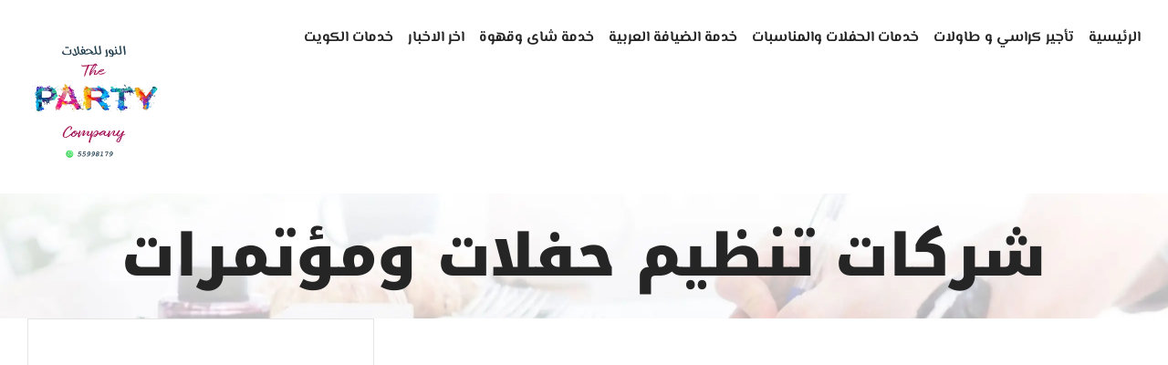

--- FILE ---
content_type: text/html; charset=utf-8
request_url: https://powering-e-commerce.com/tag/%D8%B4%D8%B1%D9%83%D8%A7%D8%AA-%D8%AA%D9%86%D8%B8%D9%8A%D9%85-%D8%AD%D9%81%D9%84%D8%A7%D8%AA-%D9%88%D9%85%D8%A4%D8%AA%D9%85%D8%B1%D8%A7%D8%AA/
body_size: 16121
content:
<!DOCTYPE html><html class="avada-html-layout-wide avada-html-header-position-top avada-html-is-archive" dir="rtl" lang="ar" prefix="og: http://ogp.me/ns# fb: http://ogp.me/ns/fb#"><head><script data-no-optimize="1">var litespeed_docref=sessionStorage.getItem("litespeed_docref");litespeed_docref&&(Object.defineProperty(document,"referrer",{get:function(){return litespeed_docref}}),sessionStorage.removeItem("litespeed_docref"));</script> <meta http-equiv="X-UA-Compatible" content="IE=edge"/><meta http-equiv="Content-Type" content="text/html; charset=utf-8"/><meta name="viewport" content="width=device-width, initial-scale=1"/><meta name='robots' content='index, follow, max-image-preview:large, max-snippet:-1, max-video-preview:-1'/><title>شركات تنظيم حفلات ومؤتمرات الأرشيف - النور للحفلات|55998179</title><link rel="canonical" href="https://powering-e-commerce.com/tag/شركات-تنظيم-حفلات-ومؤتمرات/"/><meta property="og:locale" content="ar_AR"/><meta property="og:type" content="article"/><meta property="og:title" content="شركات تنظيم حفلات ومؤتمرات الأرشيف"/><meta property="og:url" content="https://powering-e-commerce.com/tag/شركات-تنظيم-حفلات-ومؤتمرات/"/><meta property="og:site_name" content="النور للحفلات|55998179"/><meta name="twitter:card" content="summary_large_image"/> <script type="application/ld+json" class="yoast-schema-graph">{"@context":"https://schema.org","@graph":[{"@type":"CollectionPage","@id":"https://powering-e-commerce.com/tag/%d8%b4%d8%b1%d9%83%d8%a7%d8%aa-%d8%aa%d9%86%d8%b8%d9%8a%d9%85-%d8%ad%d9%81%d9%84%d8%a7%d8%aa-%d9%88%d9%85%d8%a4%d8%aa%d9%85%d8%b1%d8%a7%d8%aa/","url":"https://powering-e-commerce.com/tag/%d8%b4%d8%b1%d9%83%d8%a7%d8%aa-%d8%aa%d9%86%d8%b8%d9%8a%d9%85-%d8%ad%d9%81%d9%84%d8%a7%d8%aa-%d9%88%d9%85%d8%a4%d8%aa%d9%85%d8%b1%d8%a7%d8%aa/","name":"شركات تنظيم حفلات ومؤتمرات الأرشيف - النور للحفلات|55998179","isPartOf":{"@id":"https://powering-e-commerce.com/#website"},"primaryImageOfPage":{"@id":"https://powering-e-commerce.com/tag/%d8%b4%d8%b1%d9%83%d8%a7%d8%aa-%d8%aa%d9%86%d8%b8%d9%8a%d9%85-%d8%ad%d9%81%d9%84%d8%a7%d8%aa-%d9%88%d9%85%d8%a4%d8%aa%d9%85%d8%b1%d8%a7%d8%aa/#primaryimage"},"image":{"@id":"https://powering-e-commerce.com/tag/%d8%b4%d8%b1%d9%83%d8%a7%d8%aa-%d8%aa%d9%86%d8%b8%d9%8a%d9%85-%d8%ad%d9%81%d9%84%d8%a7%d8%aa-%d9%88%d9%85%d8%a4%d8%aa%d9%85%d8%b1%d8%a7%d8%aa/#primaryimage"},"thumbnailUrl":"https://powering-e-commerce.com/wp-content/uploads/2024/12/شركات-تنظيم-حفلات-في-الكويت.jpg","breadcrumb":{"@id":"https://powering-e-commerce.com/tag/%d8%b4%d8%b1%d9%83%d8%a7%d8%aa-%d8%aa%d9%86%d8%b8%d9%8a%d9%85-%d8%ad%d9%81%d9%84%d8%a7%d8%aa-%d9%88%d9%85%d8%a4%d8%aa%d9%85%d8%b1%d8%a7%d8%aa/#breadcrumb"},"inLanguage":"ar"},{"@type":"ImageObject","inLanguage":"ar","@id":"https://powering-e-commerce.com/tag/%d8%b4%d8%b1%d9%83%d8%a7%d8%aa-%d8%aa%d9%86%d8%b8%d9%8a%d9%85-%d8%ad%d9%81%d9%84%d8%a7%d8%aa-%d9%88%d9%85%d8%a4%d8%aa%d9%85%d8%b1%d8%a7%d8%aa/#primaryimage","url":"https://powering-e-commerce.com/wp-content/uploads/2024/12/شركات-تنظيم-حفلات-في-الكويت.jpg","contentUrl":"https://powering-e-commerce.com/wp-content/uploads/2024/12/شركات-تنظيم-حفلات-في-الكويت.jpg","width":1280,"height":1600,"caption":"شركات تنظيم حفلات في الكويت"},{"@type":"BreadcrumbList","@id":"https://powering-e-commerce.com/tag/%d8%b4%d8%b1%d9%83%d8%a7%d8%aa-%d8%aa%d9%86%d8%b8%d9%8a%d9%85-%d8%ad%d9%81%d9%84%d8%a7%d8%aa-%d9%88%d9%85%d8%a4%d8%aa%d9%85%d8%b1%d8%a7%d8%aa/#breadcrumb","itemListElement":[{"@type":"ListItem","position":1,"name":"الرئيسية","item":"https://powering-e-commerce.com/"},{"@type":"ListItem","position":2,"name":"شركات تنظيم حفلات ومؤتمرات"}]},{"@type":"WebSite","@id":"https://powering-e-commerce.com/#website","url":"https://powering-e-commerce.com/","name":"النور للحفلات|55998179","description":"ايجار كراسي وطاولات الكويت| تاجير كراسي افراح | كراسي عزاء | خدمة ايقاف السيارات | خدمة ضيافة عربية | خدمة شاي وقهوة | ايجار كراسي وطاولات","potentialAction":[{"@type":"SearchAction","target":{"@type":"EntryPoint","urlTemplate":"https://powering-e-commerce.com/?s={search_term_string}"},"query-input":{"@type":"PropertyValueSpecification","valueRequired":true,"valueName":"search_term_string"}}],"inLanguage":"ar"}]}</script> <link rel="alternate" type="application/rss+xml" title="النور للحفلات|55998179 &laquo; الخلاصة" href="https://powering-e-commerce.com/feed/"/><link rel="alternate" type="application/rss+xml" title="النور للحفلات|55998179 &laquo; خلاصة التعليقات" href="https://powering-e-commerce.com/comments/feed/"/><link rel="shortcut icon" href="https://powering-e-commerce.com/wp-content/uploads/2023/07/300.png" type="image/x-icon"/><link rel="apple-touch-icon" sizes="180x180" href="https://powering-e-commerce.com/wp-content/uploads/2023/07/300.png"><link rel="icon" sizes="192x192" href="https://powering-e-commerce.com/wp-content/uploads/2023/07/300.png"><meta name="msapplication-TileImage" content="https://powering-e-commerce.com/wp-content/uploads/2023/07/300.png"><link rel="alternate" type="application/rss+xml" title="النور للحفلات|55998179 &laquo; شركات تنظيم حفلات ومؤتمرات خلاصة الوسوم" href="https://powering-e-commerce.com/tag/%d8%b4%d8%b1%d9%83%d8%a7%d8%aa-%d8%aa%d9%86%d8%b8%d9%8a%d9%85-%d8%ad%d9%81%d9%84%d8%a7%d8%aa-%d9%88%d9%85%d8%a4%d8%aa%d9%85%d8%b1%d8%a7%d8%aa/feed/"/><meta property="og:locale" content="ar_AR"/><meta property="og:type" content="article"/><meta property="og:site_name" content="النور للحفلات|55998179"/><meta property="og:title" content="شركات تنظيم حفلات ومؤتمرات الأرشيف - النور للحفلات|55998179"/><meta property="og:url" content="https://powering-e-commerce.com/%d8%b4%d8%b1%d9%83%d8%a7%d8%aa-%d8%aa%d9%86%d8%b8%d9%8a%d9%85-%d8%ad%d9%81%d9%84%d8%a7%d8%aa-%d8%a7%d9%84%d9%83%d9%88%d9%8a%d8%aa/"/><meta property="og:image" content="https://powering-e-commerce.com/wp-content/uploads/2024/12/شركات-تنظيم-حفلات-في-الكويت.jpg"/><meta property="og:image:width" content="1280"/><meta property="og:image:height" content="1600"/><meta property="og:image:type" content="image/jpeg"/><style id='wp-img-auto-sizes-contain-inline-css' type='text/css'>img:is([sizes=auto i],[sizes^="auto," i]){contain-intrinsic-size:3000px 1500px}</style><link data-optimized="2" rel="stylesheet" href="https://powering-e-commerce.com/wp-content/litespeed/css/0e3a0bbd2dfa8f0200c5b0137f67f9c4.css?ver=5f6bf"/> <script type="litespeed/javascript" data-src="https://powering-e-commerce.com/wp-includes/js/jquery/jquery.min.js" id="jquery-core-js"></script> <link rel="https://api.w.org/" href="https://powering-e-commerce.com/wp-json/"/><link rel="alternate" title="JSON" type="application/json" href="https://powering-e-commerce.com/wp-json/wp/v2/tags/693"/><link rel="EditURI" type="application/rsd+xml" title="RSD" href="https://powering-e-commerce.com/xmlrpc.php?rsd"/><meta name="generator" content="WordPress 6.9"/> <script type="litespeed/javascript">var taqyeem={"ajaxurl":"https://powering-e-commerce.com/wp-admin/admin-ajax.php","your_rating":"تقييمك:"}</script> <style type="text/css" media="screen"></style> <script type="litespeed/javascript">document.createElement("picture");if(!window.HTMLPictureElement&&document.addEventListener){window.addEventListener("DOMContentLiteSpeedLoaded",function(){var s=document.createElement("script");s.src="https://powering-e-commerce.com/wp-content/plugins/webp-express/js/picturefill.min.js";document.body.appendChild(s)})}</script><style type="text/css" id="css-fb-visibility">@media screen and (max-width: 640px){.fusion-no-small-visibility{display:none !important;}body .sm-text-align-center{text-align:center !important;}body .sm-text-align-left{text-align:left !important;}body .sm-text-align-right{text-align:right !important;}body .sm-flex-align-center{justify-content:center !important;}body .sm-flex-align-flex-start{justify-content:flex-start !important;}body .sm-flex-align-flex-end{justify-content:flex-end !important;}body .sm-mx-auto{margin-left:auto !important;margin-right:auto !important;}body .sm-ml-auto{margin-left:auto !important;}body .sm-mr-auto{margin-right:auto !important;}body .fusion-absolute-position-small{position:absolute;top:auto;width:100%;}.awb-sticky.awb-sticky-small{ position: sticky; top: var(--awb-sticky-offset,0); }}@media screen and (min-width: 641px) and (max-width: 1024px){.fusion-no-medium-visibility{display:none !important;}body .md-text-align-center{text-align:center !important;}body .md-text-align-left{text-align:left !important;}body .md-text-align-right{text-align:right !important;}body .md-flex-align-center{justify-content:center !important;}body .md-flex-align-flex-start{justify-content:flex-start !important;}body .md-flex-align-flex-end{justify-content:flex-end !important;}body .md-mx-auto{margin-left:auto !important;margin-right:auto !important;}body .md-ml-auto{margin-left:auto !important;}body .md-mr-auto{margin-right:auto !important;}body .fusion-absolute-position-medium{position:absolute;top:auto;width:100%;}.awb-sticky.awb-sticky-medium{ position: sticky; top: var(--awb-sticky-offset,0); }}@media screen and (min-width: 1025px){.fusion-no-large-visibility{display:none !important;}body .lg-text-align-center{text-align:center !important;}body .lg-text-align-left{text-align:left !important;}body .lg-text-align-right{text-align:right !important;}body .lg-flex-align-center{justify-content:center !important;}body .lg-flex-align-flex-start{justify-content:flex-start !important;}body .lg-flex-align-flex-end{justify-content:flex-end !important;}body .lg-mx-auto{margin-left:auto !important;margin-right:auto !important;}body .lg-ml-auto{margin-left:auto !important;}body .lg-mr-auto{margin-right:auto !important;}body .fusion-absolute-position-large{position:absolute;top:auto;width:100%;}.awb-sticky.awb-sticky-large{ position: sticky; top: var(--awb-sticky-offset,0); }}</style><style type="text/css">.recentcomments a{display:inline !important;padding:0 !important;margin:0 !important;}</style><meta name="generator" content="Powered by Slider Revolution 6.7.20 - responsive, Mobile-Friendly Slider Plugin for WordPress with comfortable drag and drop interface."/> <script type="litespeed/javascript">function setREVStartSize(e){window.RSIW=window.RSIW===undefined?window.innerWidth:window.RSIW;window.RSIH=window.RSIH===undefined?window.innerHeight:window.RSIH;try{var pw=document.getElementById(e.c).parentNode.offsetWidth,newh;pw=pw===0||isNaN(pw)||(e.l=="fullwidth"||e.layout=="fullwidth")?window.RSIW:pw;e.tabw=e.tabw===undefined?0:parseInt(e.tabw);e.thumbw=e.thumbw===undefined?0:parseInt(e.thumbw);e.tabh=e.tabh===undefined?0:parseInt(e.tabh);e.thumbh=e.thumbh===undefined?0:parseInt(e.thumbh);e.tabhide=e.tabhide===undefined?0:parseInt(e.tabhide);e.thumbhide=e.thumbhide===undefined?0:parseInt(e.thumbhide);e.mh=e.mh===undefined||e.mh==""||e.mh==="auto"?0:parseInt(e.mh,0);if(e.layout==="fullscreen"||e.l==="fullscreen")
newh=Math.max(e.mh,window.RSIH);else{e.gw=Array.isArray(e.gw)?e.gw:[e.gw];for(var i in e.rl)if(e.gw[i]===undefined||e.gw[i]===0)e.gw[i]=e.gw[i-1];e.gh=e.el===undefined||e.el===""||(Array.isArray(e.el)&&e.el.length==0)?e.gh:e.el;e.gh=Array.isArray(e.gh)?e.gh:[e.gh];for(var i in e.rl)if(e.gh[i]===undefined||e.gh[i]===0)e.gh[i]=e.gh[i-1];var nl=new Array(e.rl.length),ix=0,sl;e.tabw=e.tabhide>=pw?0:e.tabw;e.thumbw=e.thumbhide>=pw?0:e.thumbw;e.tabh=e.tabhide>=pw?0:e.tabh;e.thumbh=e.thumbhide>=pw?0:e.thumbh;for(var i in e.rl)nl[i]=e.rl[i]<window.RSIW?0:e.rl[i];sl=nl[0];for(var i in nl)if(sl>nl[i]&&nl[i]>0){sl=nl[i];ix=i}
var m=pw>(e.gw[ix]+e.tabw+e.thumbw)?1:(pw-(e.tabw+e.thumbw))/(e.gw[ix]);newh=(e.gh[ix]*m)+(e.tabh+e.thumbh)}
var el=document.getElementById(e.c);if(el!==null&&el)el.style.height=newh+"px";el=document.getElementById(e.c+"_wrapper");if(el!==null&&el){el.style.height=newh+"px";el.style.display="block"}}catch(e){console.log("Failure at Presize of Slider:"+e)}}</script> <link rel="alternate" type="application/rss+xml" title="RSS" href="https://powering-e-commerce.com/rsslatest.xml"/> <script type="litespeed/javascript">var doc=document.documentElement;doc.setAttribute('data-useragent',navigator.userAgent)</script> <style id='global-styles-inline-css' type='text/css'>:root{--wp--preset--aspect-ratio--square: 1;--wp--preset--aspect-ratio--4-3: 4/3;--wp--preset--aspect-ratio--3-4: 3/4;--wp--preset--aspect-ratio--3-2: 3/2;--wp--preset--aspect-ratio--2-3: 2/3;--wp--preset--aspect-ratio--16-9: 16/9;--wp--preset--aspect-ratio--9-16: 9/16;--wp--preset--color--black: #000000;--wp--preset--color--cyan-bluish-gray: #abb8c3;--wp--preset--color--white: #ffffff;--wp--preset--color--pale-pink: #f78da7;--wp--preset--color--vivid-red: #cf2e2e;--wp--preset--color--luminous-vivid-orange: #ff6900;--wp--preset--color--luminous-vivid-amber: #fcb900;--wp--preset--color--light-green-cyan: #7bdcb5;--wp--preset--color--vivid-green-cyan: #00d084;--wp--preset--color--pale-cyan-blue: #8ed1fc;--wp--preset--color--vivid-cyan-blue: #0693e3;--wp--preset--color--vivid-purple: #9b51e0;--wp--preset--color--awb-color-1: rgba(255,255,255,1);--wp--preset--color--awb-color-2: rgba(246,246,246,1);--wp--preset--color--awb-color-3: rgba(229,229,229,1);--wp--preset--color--awb-color-4: rgba(106,191,22,1);--wp--preset--color--awb-color-5: rgba(3,169,244,1);--wp--preset--color--awb-color-6: rgba(88,88,88,1);--wp--preset--color--awb-color-7: rgba(51,51,51,1);--wp--preset--color--awb-color-8: rgba(37,37,37,1);--wp--preset--color--awb-color-custom-10: rgba(22,117,191,1);--wp--preset--color--awb-color-custom-11: rgba(232,232,232,1);--wp--preset--color--awb-color-custom-12: rgba(221,219,219,1);--wp--preset--color--awb-color-custom-13: rgba(116,116,116,1);--wp--preset--color--awb-color-custom-14: rgba(249,249,249,1);--wp--preset--color--awb-color-custom-15: rgba(229,229,229,0.8);--wp--preset--color--awb-color-custom-16: rgba(170,170,170,1);--wp--preset--gradient--vivid-cyan-blue-to-vivid-purple: linear-gradient(135deg,rgb(6,147,227) 0%,rgb(155,81,224) 100%);--wp--preset--gradient--light-green-cyan-to-vivid-green-cyan: linear-gradient(135deg,rgb(122,220,180) 0%,rgb(0,208,130) 100%);--wp--preset--gradient--luminous-vivid-amber-to-luminous-vivid-orange: linear-gradient(135deg,rgb(252,185,0) 0%,rgb(255,105,0) 100%);--wp--preset--gradient--luminous-vivid-orange-to-vivid-red: linear-gradient(135deg,rgb(255,105,0) 0%,rgb(207,46,46) 100%);--wp--preset--gradient--very-light-gray-to-cyan-bluish-gray: linear-gradient(135deg,rgb(238,238,238) 0%,rgb(169,184,195) 100%);--wp--preset--gradient--cool-to-warm-spectrum: linear-gradient(135deg,rgb(74,234,220) 0%,rgb(151,120,209) 20%,rgb(207,42,186) 40%,rgb(238,44,130) 60%,rgb(251,105,98) 80%,rgb(254,248,76) 100%);--wp--preset--gradient--blush-light-purple: linear-gradient(135deg,rgb(255,206,236) 0%,rgb(152,150,240) 100%);--wp--preset--gradient--blush-bordeaux: linear-gradient(135deg,rgb(254,205,165) 0%,rgb(254,45,45) 50%,rgb(107,0,62) 100%);--wp--preset--gradient--luminous-dusk: linear-gradient(135deg,rgb(255,203,112) 0%,rgb(199,81,192) 50%,rgb(65,88,208) 100%);--wp--preset--gradient--pale-ocean: linear-gradient(135deg,rgb(255,245,203) 0%,rgb(182,227,212) 50%,rgb(51,167,181) 100%);--wp--preset--gradient--electric-grass: linear-gradient(135deg,rgb(202,248,128) 0%,rgb(113,206,126) 100%);--wp--preset--gradient--midnight: linear-gradient(135deg,rgb(2,3,129) 0%,rgb(40,116,252) 100%);--wp--preset--font-size--small: 12px;--wp--preset--font-size--medium: 20px;--wp--preset--font-size--large: 24px;--wp--preset--font-size--x-large: 42px;--wp--preset--font-size--normal: 16px;--wp--preset--font-size--xlarge: 32px;--wp--preset--font-size--huge: 48px;--wp--preset--spacing--20: 0.44rem;--wp--preset--spacing--30: 0.67rem;--wp--preset--spacing--40: 1rem;--wp--preset--spacing--50: 1.5rem;--wp--preset--spacing--60: 2.25rem;--wp--preset--spacing--70: 3.38rem;--wp--preset--spacing--80: 5.06rem;--wp--preset--shadow--natural: 6px 6px 9px rgba(0, 0, 0, 0.2);--wp--preset--shadow--deep: 12px 12px 50px rgba(0, 0, 0, 0.4);--wp--preset--shadow--sharp: 6px 6px 0px rgba(0, 0, 0, 0.2);--wp--preset--shadow--outlined: 6px 6px 0px -3px rgb(255, 255, 255), 6px 6px rgb(0, 0, 0);--wp--preset--shadow--crisp: 6px 6px 0px rgb(0, 0, 0);}:where(.is-layout-flex){gap: 0.5em;}:where(.is-layout-grid){gap: 0.5em;}body .is-layout-flex{display: flex;}.is-layout-flex{flex-wrap: wrap;align-items: center;}.is-layout-flex > :is(*, div){margin: 0;}body .is-layout-grid{display: grid;}.is-layout-grid > :is(*, div){margin: 0;}:where(.wp-block-columns.is-layout-flex){gap: 2em;}:where(.wp-block-columns.is-layout-grid){gap: 2em;}:where(.wp-block-post-template.is-layout-flex){gap: 1.25em;}:where(.wp-block-post-template.is-layout-grid){gap: 1.25em;}.has-black-color{color: var(--wp--preset--color--black) !important;}.has-cyan-bluish-gray-color{color: var(--wp--preset--color--cyan-bluish-gray) !important;}.has-white-color{color: var(--wp--preset--color--white) !important;}.has-pale-pink-color{color: var(--wp--preset--color--pale-pink) !important;}.has-vivid-red-color{color: var(--wp--preset--color--vivid-red) !important;}.has-luminous-vivid-orange-color{color: var(--wp--preset--color--luminous-vivid-orange) !important;}.has-luminous-vivid-amber-color{color: var(--wp--preset--color--luminous-vivid-amber) !important;}.has-light-green-cyan-color{color: var(--wp--preset--color--light-green-cyan) !important;}.has-vivid-green-cyan-color{color: var(--wp--preset--color--vivid-green-cyan) !important;}.has-pale-cyan-blue-color{color: var(--wp--preset--color--pale-cyan-blue) !important;}.has-vivid-cyan-blue-color{color: var(--wp--preset--color--vivid-cyan-blue) !important;}.has-vivid-purple-color{color: var(--wp--preset--color--vivid-purple) !important;}.has-black-background-color{background-color: var(--wp--preset--color--black) !important;}.has-cyan-bluish-gray-background-color{background-color: var(--wp--preset--color--cyan-bluish-gray) !important;}.has-white-background-color{background-color: var(--wp--preset--color--white) !important;}.has-pale-pink-background-color{background-color: var(--wp--preset--color--pale-pink) !important;}.has-vivid-red-background-color{background-color: var(--wp--preset--color--vivid-red) !important;}.has-luminous-vivid-orange-background-color{background-color: var(--wp--preset--color--luminous-vivid-orange) !important;}.has-luminous-vivid-amber-background-color{background-color: var(--wp--preset--color--luminous-vivid-amber) !important;}.has-light-green-cyan-background-color{background-color: var(--wp--preset--color--light-green-cyan) !important;}.has-vivid-green-cyan-background-color{background-color: var(--wp--preset--color--vivid-green-cyan) !important;}.has-pale-cyan-blue-background-color{background-color: var(--wp--preset--color--pale-cyan-blue) !important;}.has-vivid-cyan-blue-background-color{background-color: var(--wp--preset--color--vivid-cyan-blue) !important;}.has-vivid-purple-background-color{background-color: var(--wp--preset--color--vivid-purple) !important;}.has-black-border-color{border-color: var(--wp--preset--color--black) !important;}.has-cyan-bluish-gray-border-color{border-color: var(--wp--preset--color--cyan-bluish-gray) !important;}.has-white-border-color{border-color: var(--wp--preset--color--white) !important;}.has-pale-pink-border-color{border-color: var(--wp--preset--color--pale-pink) !important;}.has-vivid-red-border-color{border-color: var(--wp--preset--color--vivid-red) !important;}.has-luminous-vivid-orange-border-color{border-color: var(--wp--preset--color--luminous-vivid-orange) !important;}.has-luminous-vivid-amber-border-color{border-color: var(--wp--preset--color--luminous-vivid-amber) !important;}.has-light-green-cyan-border-color{border-color: var(--wp--preset--color--light-green-cyan) !important;}.has-vivid-green-cyan-border-color{border-color: var(--wp--preset--color--vivid-green-cyan) !important;}.has-pale-cyan-blue-border-color{border-color: var(--wp--preset--color--pale-cyan-blue) !important;}.has-vivid-cyan-blue-border-color{border-color: var(--wp--preset--color--vivid-cyan-blue) !important;}.has-vivid-purple-border-color{border-color: var(--wp--preset--color--vivid-purple) !important;}.has-vivid-cyan-blue-to-vivid-purple-gradient-background{background: var(--wp--preset--gradient--vivid-cyan-blue-to-vivid-purple) !important;}.has-light-green-cyan-to-vivid-green-cyan-gradient-background{background: var(--wp--preset--gradient--light-green-cyan-to-vivid-green-cyan) !important;}.has-luminous-vivid-amber-to-luminous-vivid-orange-gradient-background{background: var(--wp--preset--gradient--luminous-vivid-amber-to-luminous-vivid-orange) !important;}.has-luminous-vivid-orange-to-vivid-red-gradient-background{background: var(--wp--preset--gradient--luminous-vivid-orange-to-vivid-red) !important;}.has-very-light-gray-to-cyan-bluish-gray-gradient-background{background: var(--wp--preset--gradient--very-light-gray-to-cyan-bluish-gray) !important;}.has-cool-to-warm-spectrum-gradient-background{background: var(--wp--preset--gradient--cool-to-warm-spectrum) !important;}.has-blush-light-purple-gradient-background{background: var(--wp--preset--gradient--blush-light-purple) !important;}.has-blush-bordeaux-gradient-background{background: var(--wp--preset--gradient--blush-bordeaux) !important;}.has-luminous-dusk-gradient-background{background: var(--wp--preset--gradient--luminous-dusk) !important;}.has-pale-ocean-gradient-background{background: var(--wp--preset--gradient--pale-ocean) !important;}.has-electric-grass-gradient-background{background: var(--wp--preset--gradient--electric-grass) !important;}.has-midnight-gradient-background{background: var(--wp--preset--gradient--midnight) !important;}.has-small-font-size{font-size: var(--wp--preset--font-size--small) !important;}.has-medium-font-size{font-size: var(--wp--preset--font-size--medium) !important;}.has-large-font-size{font-size: var(--wp--preset--font-size--large) !important;}.has-x-large-font-size{font-size: var(--wp--preset--font-size--x-large) !important;}
/*# sourceURL=global-styles-inline-css */</style><style id='rs-plugin-settings-inline-css' type='text/css'>#rs-demo-id {}
/*# sourceURL=rs-plugin-settings-inline-css */</style></head><body class="rtl archive tag tag-693 wp-theme-Avada fusion-image-hovers fusion-pagination-sizing fusion-button_type-flat fusion-button_span-no fusion-button_gradient-linear avada-image-rollover-circle-no avada-image-rollover-yes avada-image-rollover-direction-fade fusion-body fusion-sticky-header no-mobile-sticky-header no-mobile-slidingbar no-mobile-totop avada-has-rev-slider-styles fusion-disable-outline fusion-sub-menu-fade mobile-logo-pos-left layout-wide-mode avada-has-boxed-modal-shadow-none layout-scroll-offset-full avada-has-zero-margin-offset-top fusion-top-header menu-text-align-center mobile-menu-design-modern fusion-show-pagination-text fusion-header-layout-v1 avada-responsive avada-footer-fx-none avada-menu-highlight-style-arrow fusion-search-form-classic fusion-main-menu-search-overlay fusion-avatar-circle avada-dropdown-styles avada-blog-layout-grid avada-blog-archive-layout-grid avada-header-shadow-no avada-menu-icon-position-left avada-has-megamenu-shadow avada-has-mainmenu-dropdown-divider avada-has-pagetitle-bg-full avada-has-breadcrumb-mobile-hidden avada-has-titlebar-bar_and_content avada-header-border-color-full-transparent avada-has-pagination-padding avada-flyout-menu-direction-fade avada-ec-views-v1" data-awb-post-id="22941">
<a class="skip-link screen-reader-text" href="#content">Skip to content</a><div id="boxed-wrapper"><div id="wrapper" class="fusion-wrapper"><div id="home" style="position:relative;top:-1px;"></div><header class="fusion-header-wrapper"><div class="fusion-header-v1 fusion-logo-alignment fusion-logo-left fusion-sticky-menu- fusion-sticky-logo-1 fusion-mobile-logo-1  fusion-mobile-menu-design-modern"><div class="fusion-header-sticky-height"></div><div class="fusion-header"><div class="fusion-row"><div class="fusion-logo" data-margin-top="31px" data-margin-bottom="31px" data-margin-left="0px" data-margin-right="0px">
<a class="fusion-logo-link" href="https://powering-e-commerce.com/">
<picture><source srcset="https://powering-e-commerce.com/wp-content/webp-express/webp-images/uploads/2023/07/300.png.webp 1x, https://powering-e-commerce.com/wp-content/webp-express/webp-images/uploads/2023/07/300.png.webp 2x" type="image/webp"><img data-lazyloaded="1" src="[data-uri]" data-src="https://powering-e-commerce.com/wp-content/uploads/2023/07/300.png" data-srcset="https://powering-e-commerce.com/wp-content/uploads/2023/07/300.png 1x, https://powering-e-commerce.com/wp-content/uploads/2023/07/300.png 2x" width="300" height="300" style="max-height:300px;height:auto;" alt="النور للحفلات|55998179 Logo" data-retina_logo_url="https://powering-e-commerce.com/wp-content/uploads/2023/07/300.png" class="fusion-standard-logo webpexpress-processed"></picture>
<picture><source srcset="https://powering-e-commerce.com/wp-content/webp-express/webp-images/uploads/2023/07/300.png.webp 1x, https://powering-e-commerce.com/wp-content/webp-express/webp-images/uploads/2023/07/300.png.webp 2x" type="image/webp"><img data-lazyloaded="1" src="[data-uri]" data-src="https://powering-e-commerce.com/wp-content/uploads/2023/07/300.png" data-srcset="https://powering-e-commerce.com/wp-content/uploads/2023/07/300.png 1x, https://powering-e-commerce.com/wp-content/uploads/2023/07/300.png 2x" width="300" height="300" style="max-height:300px;height:auto;" alt="النور للحفلات|55998179 Logo" data-retina_logo_url="https://powering-e-commerce.com/wp-content/uploads/2023/07/300.png" class="fusion-mobile-logo webpexpress-processed"></picture>
<picture><source srcset="https://powering-e-commerce.com/wp-content/webp-express/webp-images/uploads/2023/07/300.png.webp 1x, https://powering-e-commerce.com/wp-content/webp-express/webp-images/uploads/2023/07/300.png.webp 2x" type="image/webp"><img data-lazyloaded="1" src="[data-uri]" data-src="https://powering-e-commerce.com/wp-content/uploads/2023/07/300.png" data-srcset="https://powering-e-commerce.com/wp-content/uploads/2023/07/300.png 1x, https://powering-e-commerce.com/wp-content/uploads/2023/07/300.png 2x" width="300" height="300" style="max-height:300px;height:auto;" alt="النور للحفلات|55998179 Logo" data-retina_logo_url="https://powering-e-commerce.com/wp-content/uploads/2023/07/300.png" class="fusion-sticky-logo webpexpress-processed"></picture>
</a></div><nav class="fusion-main-menu" aria-label="Main Menu"><div class="fusion-overlay-search"><form role="search" class="searchform fusion-search-form  fusion-search-form-classic" method="get" action="https://powering-e-commerce.com/"><div class="fusion-search-form-content"><div class="fusion-search-field search-field">
<label><span class="screen-reader-text">Search for:</span>
<input type="search" value="" name="s" class="s" placeholder="Search..." required aria-required="true" aria-label="Search..."/>
</label></div><div class="fusion-search-button search-button">
<input type="submit" class="fusion-search-submit searchsubmit" aria-label="Search" value="&#xf002;"/></div></div></form><div class="fusion-search-spacer"></div><a href="#" role="button" aria-label="Close Search" class="fusion-close-search"></a></div><ul id="menu-seo-main-menu" class="fusion-menu"><li id="menu-item-75" class="menu-item menu-item-type-post_type menu-item-object-page menu-item-home menu-item-75" data-item-id="75"><a href="https://powering-e-commerce.com/" class="fusion-arrow-highlight"><span class="menu-text">الرئيسية<span class="fusion-arrow-svg"><svg height="12px" width="23px">
<path d="M0 0 L11.5 12 L23 0 Z" fill="#ffffff"/>
</svg></span></span></a></li><li id="menu-item-25499" class="menu-item menu-item-type-taxonomy menu-item-object-category menu-item-25499" data-item-id="25499"><a href="https://powering-e-commerce.com/category/%d8%ae%d8%af%d9%85%d8%a9-%d8%aa%d8%a3%d8%ac%d9%8a%d8%b1-%d9%83%d8%b1%d8%a7%d8%b3%d9%8a-%d9%88-%d8%b7%d8%a7%d9%88%d9%84%d8%a7%d8%aa-%d8%a7%d9%84%d9%83%d9%88%d9%8a%d8%aa/" class="fusion-arrow-highlight"><span class="menu-text">تأجير كراسي و طاولات<span class="fusion-arrow-svg"><svg height="12px" width="23px">
<path d="M0 0 L11.5 12 L23 0 Z" fill="#ffffff"/>
</svg></span></span></a></li><li id="menu-item-25498" class="menu-item menu-item-type-taxonomy menu-item-object-category menu-item-has-children menu-item-25498 fusion-dropdown-menu" data-item-id="25498"><a href="https://powering-e-commerce.com/category/%d8%ae%d8%af%d9%85%d8%a7%d8%aa-%d8%a7%d9%84%d8%ad%d9%81%d9%84%d8%a7%d8%aa-%d9%88%d8%a7%d9%84%d9%85%d9%86%d8%a7%d8%b3%d8%a8%d8%a7%d8%aa-%d8%a7%d9%84%d9%83%d9%88%d9%8a%d8%aa/" class="fusion-arrow-highlight"><span class="menu-text">خدمات الحفلات والمناسبات<span class="fusion-arrow-svg"><svg height="12px" width="23px">
<path d="M0 0 L11.5 12 L23 0 Z" fill="#ffffff"/>
</svg></span><span class="fusion-dropdown-svg"><svg height="12px" width="23px">
<path d="M0 12 L11.5 0 L23 12 Z" fill="#f9f9f9"/>
</svg></span></span></a><ul class="sub-menu"><li id="menu-item-25503" class="menu-item menu-item-type-taxonomy menu-item-object-category menu-item-25503 fusion-dropdown-submenu"><a href="https://powering-e-commerce.com/category/%d8%ae%d8%af%d9%85%d8%a9-%d8%a7%d9%8a%d9%82%d8%a7%d9%81-%d8%b3%d9%8a%d8%a7%d8%b1%d8%a7%d8%aa-%d8%a7%d9%84%d9%83%d9%88%d9%8a%d8%aa/" class="fusion-arrow-highlight"><span>خدمة ايقاف سيارات</span></a></li></ul></li><li id="menu-item-25501" class="menu-item menu-item-type-taxonomy menu-item-object-category menu-item-has-children menu-item-25501 fusion-dropdown-menu" data-item-id="25501"><a href="https://powering-e-commerce.com/category/%d8%ae%d8%af%d9%85%d8%a9-%d8%a7%d9%84%d8%b6%d9%8a%d8%a7%d9%81%d8%a9-%d8%a7%d9%84%d8%b9%d8%b1%d8%a8%d9%8a%d8%a9-%d8%a7%d9%84%d9%83%d9%88%d9%8a%d8%aa/" class="fusion-arrow-highlight"><span class="menu-text">خدمة الضيافة العربية<span class="fusion-arrow-svg"><svg height="12px" width="23px">
<path d="M0 0 L11.5 12 L23 0 Z" fill="#ffffff"/>
</svg></span><span class="fusion-dropdown-svg"><svg height="12px" width="23px">
<path d="M0 12 L11.5 0 L23 12 Z" fill="#f9f9f9"/>
</svg></span></span></a><ul class="sub-menu"><li id="menu-item-25500" class="menu-item menu-item-type-taxonomy menu-item-object-category menu-item-25500 fusion-dropdown-submenu"><a href="https://powering-e-commerce.com/category/%d8%ae%d8%af%d9%85%d8%a9-%d8%b6%d9%8a%d8%a7%d9%81%d8%a9-%d8%b1%d8%ac%d8%a7%d9%84%d9%8a-%d9%88%d9%86%d8%b3%d8%a7%d8%a6%d9%8a-%d8%a7%d9%84%d9%83%d9%88%d9%8a%d8%aa/" class="fusion-arrow-highlight"><span>خدمة ضيافة رجالي ونسائي</span></a></li><li id="menu-item-25504" class="menu-item menu-item-type-taxonomy menu-item-object-category menu-item-25504 fusion-dropdown-submenu"><a href="https://powering-e-commerce.com/category/%d8%ae%d8%af%d9%85%d8%a7%d8%aa-%d8%b6%d9%8a%d8%a7%d9%81%d8%a9-%d8%b1%d8%ac%d8%a7%d9%84%d9%8a-%d9%84%d9%84%d8%a7%d8%b3%d8%aa%d9%82%d8%a8%d8%a7%d9%84/" class="fusion-arrow-highlight"><span>خدمات ضيافة للاستقبال</span></a></li></ul></li><li id="menu-item-25502" class="menu-item menu-item-type-taxonomy menu-item-object-category menu-item-25502" data-item-id="25502"><a href="https://powering-e-commerce.com/category/%d8%ae%d8%af%d9%85%d8%a9-%d8%b4%d8%a7%d9%89-%d9%88%d9%82%d9%87%d9%88%d8%a9-%d8%a7%d9%84%d9%83%d9%88%d9%8a%d8%aa/" class="fusion-arrow-highlight"><span class="menu-text">خدمة شاى وقهوة<span class="fusion-arrow-svg"><svg height="12px" width="23px">
<path d="M0 0 L11.5 12 L23 0 Z" fill="#ffffff"/>
</svg></span></span></a></li><li id="menu-item-77" class="menu-item menu-item-type-post_type menu-item-object-page menu-item-77" data-item-id="77"><a href="https://powering-e-commerce.com/%d8%a7%d8%ae%d8%b1-%d8%a7%d9%84%d8%a7%d8%ae%d8%a8%d8%a7%d8%b1/" class="fusion-arrow-highlight"><span class="menu-text">اخر الاخبار<span class="fusion-arrow-svg"><svg height="12px" width="23px">
<path d="M0 0 L11.5 12 L23 0 Z" fill="#ffffff"/>
</svg></span></span></a></li><li id="menu-item-28013" class="menu-item menu-item-type-taxonomy menu-item-object-category menu-item-28013" data-item-id="28013"><a href="https://powering-e-commerce.com/category/%d8%ae%d8%af%d9%85%d8%a7%d8%aa-%d8%a7%d9%84%d9%83%d9%88%d9%8a%d8%aa/" class="fusion-arrow-highlight"><span class="menu-text">خدمات الكويت<span class="fusion-arrow-svg"><svg height="12px" width="23px">
<path d="M0 0 L11.5 12 L23 0 Z" fill="#ffffff"/>
</svg></span></span></a></li></ul></nav><div class="fusion-mobile-menu-icons">
<a href="#" class="fusion-icon awb-icon-bars" aria-label="Toggle mobile menu" aria-expanded="false"></a></div><nav class="fusion-mobile-nav-holder fusion-mobile-menu-text-align-center" aria-label="Main Menu Mobile"></nav></div></div></div><div class="fusion-clearfix"></div></header><div id="sliders-container" class="fusion-slider-visibility"></div><section class="avada-page-titlebar-wrapper" aria-label="Page Title Bar"><div class="fusion-page-title-bar fusion-page-title-bar-breadcrumbs fusion-page-title-bar-center"><div class="fusion-page-title-row"><div class="fusion-page-title-wrapper"><div class="fusion-page-title-captions"><h1 class="entry-title">شركات تنظيم حفلات ومؤتمرات</h1></div></div></div></div></section><main id="main" class="clearfix "><div class="fusion-row" style=""><section id="content" class=" full-width" style="width: 100%;"><div id="posts-container" class="fusion-blog-archive fusion-blog-layout-grid-wrapper fusion-blog-infinite fusion-clearfix"><div class="fusion-posts-container fusion-blog-layout-grid fusion-blog-layout-grid-3 isotope fusion-posts-container-infinite fusion-blog-rollover fusion-blog-layout-center" data-pages="1"><article id="post-22941" class="fusion-post-grid  post fusion-clearfix post-22941 type-post status-publish format-image has-post-thumbnail hentry category-34 tag-198 tag-199 tag-436 tag-695 tag-434 tag-211 tag-700 tag-435 tag-704 tag-437 tag-702 tag-701 tag-214 tag-698 tag-696 tag-210 tag-697 tag-699 tag-703 tag-200 tag-201 tag-203 tag-438 tag-186 tag-505 tag-507 tag-694 tag-508 tag-691 tag-506 tag-187 tag-692 tag-693 tag-503 tag-504 post_format-post-format-image"><div class="fusion-post-wrapper"><div class="fusion-flexslider flexslider fusion-flexslider-loading fusion-post-slideshow"><ul class="slides"><li><div class="fusion-image-wrapper" aria-haspopup="true">
<img width="1280" height="1600" src="https://powering-e-commerce.com/wp-content/uploads/2024/12/شركات-تنظيم-حفلات-في-الكويت.jpg" class="attachment-full size-full lazyload wp-post-image" alt="شركات تنظيم حفلات في الكويت" decoding="async" fetchpriority="high" srcset="data:image/svg+xml,%3Csvg%20xmlns%3D%27http%3A%2F%2Fwww.w3.org%2F2000%2Fsvg%27%20width%3D%271280%27%20height%3D%271600%27%20viewBox%3D%270%200%201280%201600%27%3E%3Crect%20width%3D%271280%27%20height%3D%271600%27%20fill-opacity%3D%220%22%2F%3E%3C%2Fsvg%3E" data-orig-src="https://powering-e-commerce.com/wp-content/uploads/2024/12/شركات-تنظيم-حفلات-في-الكويت.jpg" data-srcset="https://powering-e-commerce.com/wp-content/uploads/2024/12/شركات-تنظيم-حفلات-في-الكويت-200x250.jpg 200w, https://powering-e-commerce.com/wp-content/uploads/2024/12/شركات-تنظيم-حفلات-في-الكويت-400x500.jpg 400w, https://powering-e-commerce.com/wp-content/uploads/2024/12/شركات-تنظيم-حفلات-في-الكويت-600x750.jpg 600w, https://powering-e-commerce.com/wp-content/uploads/2024/12/شركات-تنظيم-حفلات-في-الكويت-800x1000.jpg 800w, https://powering-e-commerce.com/wp-content/uploads/2024/12/شركات-تنظيم-حفلات-في-الكويت-1200x1500.jpg 1200w, https://powering-e-commerce.com/wp-content/uploads/2024/12/شركات-تنظيم-حفلات-في-الكويت.jpg 1280w" data-sizes="auto"/><div class="fusion-rollover"><div class="fusion-rollover-content"><a class="fusion-rollover-link" href="https://powering-e-commerce.com/%d8%b4%d8%b1%d9%83%d8%a7%d8%aa-%d8%aa%d9%86%d8%b8%d9%8a%d9%85-%d8%ad%d9%81%d9%84%d8%a7%d8%aa-%d8%a7%d9%84%d9%83%d9%88%d9%8a%d8%aa/">شركات تنظيم حفلات في الكويت |55998179|النور للحفلات</a>
<a class="fusion-link-wrapper" href="https://powering-e-commerce.com/%d8%b4%d8%b1%d9%83%d8%a7%d8%aa-%d8%aa%d9%86%d8%b8%d9%8a%d9%85-%d8%ad%d9%81%d9%84%d8%a7%d8%aa-%d8%a7%d9%84%d9%83%d9%88%d9%8a%d8%aa/" aria-label="شركات تنظيم حفلات في الكويت |55998179|النور للحفلات"></a></div></div></div></li></ul></div><div class="fusion-post-content-wrapper"><div class="fusion-post-content post-content"><h2 class="entry-title fusion-post-title"><a href="https://powering-e-commerce.com/%d8%b4%d8%b1%d9%83%d8%a7%d8%aa-%d8%aa%d9%86%d8%b8%d9%8a%d9%85-%d8%ad%d9%81%d9%84%d8%a7%d8%aa-%d8%a7%d9%84%d9%83%d9%88%d9%8a%d8%aa/">شركات تنظيم حفلات في الكويت |55998179|النور للحفلات</a></h2><p class="fusion-single-line-meta">By <span class="vcard"><span class="fn"><a href="https://powering-e-commerce.com/author/admin/" title="مقالات تاجير كراسي وطاولات في الكويت" rel="author">تاجير كراسي وطاولات في الكويت</a></span></span><span class="fusion-inline-sep">|</span><span class="updated rich-snippet-hidden">2025-10-01T15:51:58+02:00</span><span>ديسمبر 31st, 2024</span><span class="fusion-inline-sep">|</span>Categories: <a href="https://powering-e-commerce.com/category/%d8%ae%d8%af%d9%85%d8%a7%d8%aa-%d8%a7%d9%84%d8%ad%d9%81%d9%84%d8%a7%d8%aa-%d9%88%d8%a7%d9%84%d9%85%d9%86%d8%a7%d8%b3%d8%a8%d8%a7%d8%aa-%d8%a7%d9%84%d9%83%d9%88%d9%8a%d8%aa/" rel="category tag">خدمات الحفلات والمناسبات الكويت | 55998179| النور للحفلات</a><span class="fusion-inline-sep">|</span><span class="meta-tags">Tags: <a href="https://powering-e-commerce.com/tag/%d8%a7%d9%81%d8%b6%d9%84-%d8%b4%d8%b1%d9%83%d8%a7%d8%aa-%d8%aa%d9%86%d8%b8%d9%8a%d9%85-%d8%ad%d9%81%d9%84%d8%a7%d8%aa-%d8%a8%d8%a7%d9%84%d9%83%d9%88%d9%8a%d8%aa/" rel="tag">افضل شركات تنظيم حفلات بالكويت</a>, <a href="https://powering-e-commerce.com/tag/%d8%a7%d9%81%d8%b6%d9%84-%d8%b4%d8%b1%d9%83%d8%a9-%d8%aa%d9%86%d8%b8%d9%8a%d9%85-%d8%a7%d9%84%d8%ad%d9%81%d9%84%d8%a7%d8%aa-%d8%a8%d8%a7%d9%84%d9%83%d9%88%d9%8a%d8%aa/" rel="tag">افضل شركة تنظيم الحفلات بالكويت</a>, <a href="https://powering-e-commerce.com/tag/%d8%aa%d9%86%d8%b8%d9%8a%d9%85-%d8%ad%d9%81%d9%84%d8%a7%d8%aa-%d8%a7%d8%b3%d8%aa%d9%82%d8%a8%d8%a7%d9%84-%d8%a7%d9%84%d9%83%d9%88%d9%8a%d8%aa/" rel="tag">تنظيم حفلات استقبال الكويت</a>, <a href="https://powering-e-commerce.com/tag/%d8%aa%d9%86%d8%b8%d9%8a%d9%85-%d8%ad%d9%81%d9%84%d8%a7%d8%aa-%d8%a7%d8%b7%d9%81%d8%a7%d9%84/" rel="tag">تنظيم حفلات اطفال</a>, <a href="https://powering-e-commerce.com/tag/%d8%aa%d9%86%d8%b8%d9%8a%d9%85-%d8%ad%d9%81%d9%84%d8%a7%d8%aa-%d8%a7%d8%b9%d8%b1%d8%a7%d8%b3-%d8%a7%d9%84%d9%83%d9%88%d9%8a%d8%aa/" rel="tag">تنظيم حفلات اعراس الكويت</a>, <a href="https://powering-e-commerce.com/tag/%d8%aa%d9%86%d8%b8%d9%8a%d9%85-%d8%ad%d9%81%d9%84%d8%a7%d8%aa-%d8%a7%d8%b9%d8%b1%d8%a7%d8%b3-%d8%a8%d8%a7%d9%84%d9%83%d9%88%d9%8a%d8%aa/" rel="tag">تنظيم حفلات اعراس بالكويت</a>, <a href="https://powering-e-commerce.com/tag/%d8%aa%d9%86%d8%b8%d9%8a%d9%85-%d8%ad%d9%81%d9%84%d8%a7%d8%aa-%d8%a7%d8%b9%d9%8a%d8%a7%d8%af-%d8%a7%d9%84%d9%85%d9%8a%d9%84%d8%a7%d8%af/" rel="tag">تنظيم حفلات اعياد الميلاد</a>, <a href="https://powering-e-commerce.com/tag/%d8%aa%d9%86%d8%b8%d9%8a%d9%85-%d8%ad%d9%81%d9%84%d8%a7%d8%aa-%d8%a7%d8%b9%d9%8a%d8%a7%d8%af-%d9%85%d9%8a%d9%84%d8%a7%d8%af-%d8%a7%d9%84%d9%83%d9%88%d9%8a%d8%aa/" rel="tag">تنظيم حفلات اعياد ميلاد الكويت</a>, <a href="https://powering-e-commerce.com/tag/%d8%aa%d9%86%d8%b8%d9%8a%d9%85-%d8%ad%d9%81%d9%84%d8%a7%d8%aa-%d8%a7%d9%81%d8%b1%d8%a7%d8%ad/" rel="tag">تنظيم حفلات افراح</a>, <a href="https://powering-e-commerce.com/tag/%d8%aa%d9%86%d8%b8%d9%8a%d9%85-%d8%ad%d9%81%d9%84%d8%a7%d8%aa-%d8%a7%d9%84%d8%aa%d8%ae%d8%b1%d8%ac-%d8%a8%d8%a7%d9%84%d9%83%d9%88%d9%8a%d8%aa/" rel="tag">تنظيم حفلات التخرج بالكويت</a>, <a href="https://powering-e-commerce.com/tag/%d8%aa%d9%86%d8%b8%d9%8a%d9%85-%d8%ad%d9%81%d9%84%d8%a7%d8%aa-%d8%a7%d9%84%d8%ae%d8%b7%d9%88%d8%a8%d9%87/" rel="tag">تنظيم حفلات الخطوبه</a>, <a href="https://powering-e-commerce.com/tag/%d8%aa%d9%86%d8%b8%d9%8a%d9%85-%d8%ad%d9%81%d9%84%d8%a7%d8%aa-%d8%a7%d9%84%d8%b2%d9%81%d8%a7%d9%81/" rel="tag">تنظيم حفلات الزفاف</a>, <a href="https://powering-e-commerce.com/tag/%d8%aa%d9%86%d8%b8%d9%8a%d9%85-%d8%ad%d9%81%d9%84%d8%a7%d8%aa-%d8%a7%d9%84%d8%b2%d9%81%d8%a7%d9%81-%d9%81%d9%8a-%d8%a7%d9%84%d9%83%d9%88%d9%8a%d8%aa/" rel="tag">تنظيم حفلات الزفاف في الكويت</a>, <a href="https://powering-e-commerce.com/tag/%d8%aa%d9%86%d8%b8%d9%8a%d9%85-%d8%ad%d9%81%d9%84%d8%a7%d8%aa-%d8%a7%d9%84%d8%b3%d8%a8%d9%88%d8%b9/" rel="tag">تنظيم حفلات السبوع</a>, <a href="https://powering-e-commerce.com/tag/%d8%aa%d9%86%d8%b8%d9%8a%d9%85-%d8%ad%d9%81%d9%84%d8%a7%d8%aa-%d8%aa%d8%ae%d8%b1%d8%ac/" rel="tag">تنظيم حفلات تخرج</a>, <a href="https://powering-e-commerce.com/tag/%d8%aa%d9%86%d8%b8%d9%8a%d9%85-%d8%ad%d9%81%d9%84%d8%a7%d8%aa-%d8%aa%d8%ae%d8%b1%d8%ac-%d8%a8%d8%a7%d9%84%d9%83%d9%88%d9%8a%d8%aa/" rel="tag">تنظيم حفلات تخرج بالكويت</a>, <a href="https://powering-e-commerce.com/tag/%d8%aa%d9%86%d8%b8%d9%8a%d9%85-%d8%ad%d9%81%d9%84%d8%a7%d8%aa-%d8%b2%d9%81%d8%a7%d9%81/" rel="tag">تنظيم حفلات زفاف</a>, <a href="https://powering-e-commerce.com/tag/%d8%aa%d9%86%d8%b8%d9%8a%d9%85-%d8%ad%d9%81%d9%84%d8%a7%d8%aa-%d8%b9%d9%8a%d8%af-%d9%85%d9%8a%d9%84%d8%a7%d8%af/" rel="tag">تنظيم حفلات عيد ميلاد</a>, <a href="https://powering-e-commerce.com/tag/%d8%aa%d9%86%d8%b8%d9%8a%d9%85-%d8%ad%d9%81%d9%84%d8%a7%d8%aa-%d9%88%d9%85%d8%a4%d8%aa%d9%85%d8%b1%d8%a7%d8%aa/" rel="tag">تنظيم حفلات ومؤتمرات</a>, <a href="https://powering-e-commerce.com/tag/%d8%ae%d8%af%d9%85%d8%a7%d8%aa-%d8%aa%d9%86%d8%b8%d9%8a%d9%85-%d8%a7%d9%84%d8%ad%d9%81%d9%84%d8%a7%d8%aa-%d8%a8%d8%a7%d9%84%d9%83%d9%88%d9%8a%d8%aa/" rel="tag">خدمات تنظيم الحفلات بالكويت</a>, <a href="https://powering-e-commerce.com/tag/%d8%ae%d8%af%d9%85%d8%a9-%d8%aa%d9%86%d8%b8%d9%8a%d9%85-%d8%ad%d9%81%d9%84%d8%a7%d8%aa-%d8%a7%d9%84%d8%b2%d9%81%d8%a7%d9%81-%d9%81%d9%8a-%d8%a7%d9%84%d9%83%d9%88%d9%8a%d8%aa/" rel="tag">خدمة تنظيم حفلات الزفاف في الكويت</a>, <a href="https://powering-e-commerce.com/tag/%d8%af%d9%84%d9%8a%d9%84-%d8%a3%d8%b1%d9%82%d8%a7%d9%85-%d8%aa%d9%86%d8%b8%d9%8a%d9%85-%d8%ad%d9%81%d9%84%d8%a7%d8%aa-%d8%a8%d8%a7%d9%84%d9%83%d9%88%d9%8a%d8%aa/" rel="tag">دليل أرقام تنظيم حفلات بالكويت</a>, <a href="https://powering-e-commerce.com/tag/%d8%af%d9%84%d9%8a%d9%84-%d8%b4%d8%b1%d9%83%d8%a7%d8%aa-%d8%aa%d9%86%d8%b8%d9%8a%d9%85-%d8%ad%d9%81%d9%84%d8%a7%d8%aa-%d8%a7%d9%84%d9%83%d9%88%d9%8a%d8%aa/" rel="tag">دليل شركات تنظيم حفلات الكويت</a>, <a href="https://powering-e-commerce.com/tag/%d8%b4%d8%b1%d9%83%d8%a7%d8%aa-%d8%aa%d9%86%d8%b8%d9%8a%d9%85-%d8%a7%d9%84%d8%ad%d9%81%d9%84%d8%a7%d8%aa-%d8%a8%d8%a7%d9%84%d9%83%d9%88%d9%8a%d8%aa/" rel="tag">شركات تنظيم الحفلات بالكويت</a>, <a href="https://powering-e-commerce.com/tag/%d8%b4%d8%b1%d9%83%d8%a7%d8%aa-%d8%aa%d9%86%d8%b8%d9%8a%d9%85-%d8%a7%d9%84%d8%ad%d9%81%d9%84%d8%a7%d8%aa-%d9%81%d9%8a-%d8%a7%d9%84%d9%83%d9%88%d9%8a%d8%aa/" rel="tag">شركات تنظيم الحفلات في الكويت</a>, <a href="https://powering-e-commerce.com/tag/%d8%b4%d8%b1%d9%83%d8%a7%d8%aa-%d8%aa%d9%86%d8%b8%d9%8a%d9%85-%d8%ad%d9%81%d9%84%d8%a7%d8%aa-%d8%a7%d8%b7%d9%81%d8%a7%d9%84-%d9%81%d9%8a-%d8%a7%d9%84%d9%83%d9%88%d9%8a%d8%aa/" rel="tag">شركات تنظيم حفلات اطفال في الكويت</a>, <a href="https://powering-e-commerce.com/tag/%d8%b4%d8%b1%d9%83%d8%a7%d8%aa-%d8%aa%d9%86%d8%b8%d9%8a%d9%85-%d8%ad%d9%81%d9%84%d8%a7%d8%aa-%d8%a7%d8%b9%d9%8a%d8%a7%d8%af-%d8%a7%d9%84%d9%85%d9%8a%d9%84%d8%a7%d8%af/" rel="tag">شركات تنظيم حفلات اعياد الميلاد</a>, <a href="https://powering-e-commerce.com/tag/%d8%b4%d8%b1%d9%83%d8%a7%d8%aa-%d8%aa%d9%86%d8%b8%d9%8a%d9%85-%d8%ad%d9%81%d9%84%d8%a7%d8%aa-%d8%a7%d8%b9%d9%8a%d8%a7%d8%af-%d8%a7%d9%84%d9%85%d9%8a%d9%84%d8%a7%d8%af-%d9%81%d9%8a-%d8%a7%d9%84%d9%83/" rel="tag">شركات تنظيم حفلات اعياد الميلاد في الكويت</a>, <a href="https://powering-e-commerce.com/tag/%d8%b4%d8%b1%d9%83%d8%a7%d8%aa-%d8%aa%d9%86%d8%b8%d9%8a%d9%85-%d8%ad%d9%81%d9%84%d8%a7%d8%aa-%d8%a7%d9%84%d8%aa%d8%ae%d8%b1%d8%ac/" rel="tag">شركات تنظيم حفلات التخرج</a>, <a href="https://powering-e-commerce.com/tag/%d8%b4%d8%b1%d9%83%d8%a7%d8%aa-%d8%aa%d9%86%d8%b8%d9%8a%d9%85-%d8%ad%d9%81%d9%84%d8%a7%d8%aa-%d8%aa%d8%ae%d8%b1%d8%ac-%d9%81%d9%8a-%d8%a7%d9%84%d9%83%d9%88%d9%8a%d8%aa/" rel="tag">شركات تنظيم حفلات تخرج في الكويت</a>, <a href="https://powering-e-commerce.com/tag/%d8%b4%d8%b1%d9%83%d8%a7%d8%aa-%d8%aa%d9%86%d8%b8%d9%8a%d9%85-%d8%ad%d9%81%d9%84%d8%a7%d8%aa-%d9%81%d9%8a-%d8%a7%d9%84%d9%83%d9%88%d9%8a%d8%aa/" rel="tag">شركات تنظيم حفلات في الكويت</a>, <a href="https://powering-e-commerce.com/tag/%d8%b4%d8%b1%d9%83%d8%a7%d8%aa-%d8%aa%d9%86%d8%b8%d9%8a%d9%85-%d8%ad%d9%81%d9%84%d8%a7%d8%aa-%d9%88%d8%a7%d9%81%d8%b1%d8%a7%d8%ad/" rel="tag">شركات تنظيم حفلات وافراح</a>, <a href="https://powering-e-commerce.com/tag/%d8%b4%d8%b1%d9%83%d8%a7%d8%aa-%d8%aa%d9%86%d8%b8%d9%8a%d9%85-%d8%ad%d9%81%d9%84%d8%a7%d8%aa-%d9%88%d9%85%d8%a4%d8%aa%d9%85%d8%b1%d8%a7%d8%aa/" rel="tag">شركات تنظيم حفلات ومؤتمرات</a>, <a href="https://powering-e-commerce.com/tag/%d8%b4%d8%b1%d9%83%d8%a9-%d8%aa%d9%86%d8%b8%d9%8a%d9%85-%d8%ad%d9%81%d9%84%d8%a7%d8%aa-%d8%a7%d9%84%d9%83%d9%88%d9%8a%d8%aa/" rel="tag">شركة تنظيم حفلات الكويت</a>, <a href="https://powering-e-commerce.com/tag/%d8%b4%d8%b1%d9%83%d8%a9-%d8%aa%d9%86%d8%b8%d9%8a%d9%85-%d8%ad%d9%81%d9%84%d8%a7%d8%aa-%d8%a8%d8%a7%d9%84%d9%83%d9%88%d9%8a%d8%aa/" rel="tag">شركة تنظيم حفلات بالكويت</a></span><span class="fusion-inline-sep">|</span></p><div class="fusion-content-sep sep-single sep-solid"></div><div class="fusion-post-content-container"><p>شركات تنظيم حفلات الكويت لاتقلق بشان تنظيم الحفلات والمناسبات حيث قامت الشركة بتقديم شركات تنظيم حفلات الكويت حيث ان تلك</p></div></div><div class="fusion-meta-info"><div class="fusion-aligncenter">
<a href="https://powering-e-commerce.com/%d8%b4%d8%b1%d9%83%d8%a7%d8%aa-%d8%aa%d9%86%d8%b8%d9%8a%d9%85-%d8%ad%d9%81%d9%84%d8%a7%d8%aa-%d8%a7%d9%84%d9%83%d9%88%d9%8a%d8%aa/" class="fusion-read-more" aria-label="More on شركات تنظيم حفلات في الكويت |55998179|النور للحفلات">
Read More	</a></div></div></div></div></article></div></div></section></div></main><div class="fusion-footer"><footer class="fusion-footer-widget-area fusion-widget-area"><div class="fusion-row"><div class="fusion-columns fusion-columns-3 fusion-widget-area"><div class="fusion-column col-lg-4 col-md-4 col-sm-4"></div><div class="fusion-column col-lg-4 col-md-4 col-sm-4"></div><div class="fusion-column fusion-column-last col-lg-4 col-md-4 col-sm-4"></div><div class="fusion-clearfix"></div></div></div></footer><footer id="footer" class="fusion-footer-copyright-area fusion-footer-copyright-center"><div class="fusion-row"><div class="fusion-copyright-content"><div class="fusion-copyright-notice"><div>
&nbsp;&nbsp;&nbsp;جميع الحقوق محفوظة لدي النور للحفلات تصميم الموقع وارشفته بواسطة
<a href="https://live.com.eg/">لايف ويب</a> للتواصل <a href="tel:00201114323865">00201114323865</a>&nbsp;</div></div><div class="fusion-social-links-footer"></div></div></div></footer></div></div></div>
<a class="fusion-one-page-text-link fusion-page-load-link" tabindex="-1" href="#" aria-hidden="true">Page load link</a><div class="avada-footer-scripts"> <script type="litespeed/javascript">window.RS_MODULES=window.RS_MODULES||{};window.RS_MODULES.modules=window.RS_MODULES.modules||{};window.RS_MODULES.waiting=window.RS_MODULES.waiting||[];window.RS_MODULES.defered=!1;window.RS_MODULES.moduleWaiting=window.RS_MODULES.moduleWaiting||{};window.RS_MODULES.type='compiled'</script> <script type="speculationrules">{"prefetch":[{"source":"document","where":{"and":[{"href_matches":"/*"},{"not":{"href_matches":["/wp-*.php","/wp-admin/*","/wp-content/uploads/*","/wp-content/*","/wp-content/plugins/*","/wp-content/themes/Avada/*","/*\\?(.+)"]}},{"not":{"selector_matches":"a[rel~=\"nofollow\"]"}},{"not":{"selector_matches":".no-prefetch, .no-prefetch a"}}]},"eagerness":"conservative"}]}</script> <script type="litespeed/javascript">var fusionNavIsCollapsed=function(e){var t,n;window.innerWidth<=e.getAttribute("data-breakpoint")?(e.classList.add("collapse-enabled"),e.classList.remove("awb-menu_desktop"),e.classList.contains("expanded")||(e.setAttribute("aria-expanded","false"),window.dispatchEvent(new Event("fusion-mobile-menu-collapsed",{bubbles:!0,cancelable:!0}))),(n=e.querySelectorAll(".menu-item-has-children.expanded")).length&&n.forEach(function(e){e.querySelector(".awb-menu__open-nav-submenu_mobile").setAttribute("aria-expanded","false")})):(null!==e.querySelector(".menu-item-has-children.expanded .awb-menu__open-nav-submenu_click")&&e.querySelector(".menu-item-has-children.expanded .awb-menu__open-nav-submenu_click").click(),e.classList.remove("collapse-enabled"),e.classList.add("awb-menu_desktop"),e.setAttribute("aria-expanded","true"),null!==e.querySelector(".awb-menu__main-ul")&&e.querySelector(".awb-menu__main-ul").removeAttribute("style")),e.classList.add("no-wrapper-transition"),clearTimeout(t),t=setTimeout(()=>{e.classList.remove("no-wrapper-transition")},400),e.classList.remove("loading")},fusionRunNavIsCollapsed=function(){var e,t=document.querySelectorAll(".awb-menu");for(e=0;e<t.length;e++)fusionNavIsCollapsed(t[e])};function avadaGetScrollBarWidth(){var e,t,n,l=document.createElement("p");return l.style.width="100%",l.style.height="200px",(e=document.createElement("div")).style.position="absolute",e.style.top="0px",e.style.left="0px",e.style.visibility="hidden",e.style.width="200px",e.style.height="150px",e.style.overflow="hidden",e.appendChild(l),document.body.appendChild(e),t=l.offsetWidth,e.style.overflow="scroll",t==(n=l.offsetWidth)&&(n=e.clientWidth),document.body.removeChild(e),jQuery("html").hasClass("awb-scroll")&&10<t-n?10:t-n}fusionRunNavIsCollapsed(),window.addEventListener("fusion-resize-horizontal",fusionRunNavIsCollapsed)</script><script id="chaty-js-extra" type="litespeed/javascript">var chaty_settings={"chaty_widgets":[{"id":0,"identifier":0,"settings":{"cta_type":"simple-view","cta_body":"","cta_head":"","cta_head_bg_color":"","cta_head_text_color":"","show_close_button":"no","position":"left","custom_position":1,"bottom_spacing":"10","side_spacing":"2","icon_view":"vertical","default_state":"open","cta_text":"","cta_text_color":"#333333","cta_bg_color":"#ffffff","show_cta":"first_click","is_pending_mesg_enabled":0,"pending_mesg_count":"1","pending_mesg_count_color":"#ffffff","pending_mesg_count_bgcolor":"#dd0000","widget_icon":"chat-db","widget_icon_url":"","widget_fa_icon":"","font_family":"System Stack","widget_size":"54","custom_widget_size":"54","is_google_analytics_enabled":"off","close_text":"","widget_color":"#a886cd","widget_icon_color":"#ffffff","widget_rgb_color":"168,134,205","has_custom_css":0,"custom_css":"","widget_token":"f99b3a91df","widget_index":"","attention_effect":""},"triggers":{"has_time_delay":1,"time_delay":0,"exit_intent":0,"has_display_after_page_scroll":0,"display_after_page_scroll":0,"auto_hide_widget":0,"hide_after":0,"show_on_pages_rules":[],"time_diff":0,"has_date_scheduling_rules":0,"date_scheduling_rules":{"start_date_time":"","end_date_time":""},"date_scheduling_rules_timezone":0,"day_hours_scheduling_rules_timezone":0,"has_day_hours_scheduling_rules":0,"day_hours_scheduling_rules":[],"day_time_diff":"","show_on_direct_visit":0,"show_on_referrer_social_network":0,"show_on_referrer_search_engines":0,"show_on_referrer_google_ads":0,"show_on_referrer_urls":[],"has_show_on_specific_referrer_urls":0,"has_traffic_source":0,"has_countries":0,"countries":[],"has_target_rules":0},"channels":[{"channel":"Instagram","value":"al.noor.lilhafalat","hover_text":"Instagram","svg_icon":"\u003Csvg width=\"39\" height=\"39\" viewBox=\"0 0 39 39\" fill=\"none\" xmlns=\"http://www.w3.org/2000/svg\"\u003E\u003Ccircle class=\"color-element\" cx=\"19.5\" cy=\"19.5\" r=\"19.5\" fill=\"url(#linear-gradient)\"/\u003E\u003Cpath id=\"Path_1923\" data-name=\"Path 1923\" d=\"M13.177,0H5.022A5.028,5.028,0,0,0,0,5.022v8.155A5.028,5.028,0,0,0,5.022,18.2h8.155A5.028,5.028,0,0,0,18.2,13.177V5.022A5.028,5.028,0,0,0,13.177,0Zm3.408,13.177a3.412,3.412,0,0,1-3.408,3.408H5.022a3.411,3.411,0,0,1-3.408-3.408V5.022A3.412,3.412,0,0,1,5.022,1.615h8.155a3.412,3.412,0,0,1,3.408,3.408v8.155Z\" transform=\"translate(10 10.4)\" fill=\"#fff\"/\u003E\u003Cpath id=\"Path_1924\" data-name=\"Path 1924\" d=\"M45.658,40.97a4.689,4.689,0,1,0,4.69,4.69A4.695,4.695,0,0,0,45.658,40.97Zm0,7.764a3.075,3.075,0,1,1,3.075-3.075A3.078,3.078,0,0,1,45.658,48.734Z\" transform=\"translate(-26.558 -26.159)\" fill=\"#fff\"/\u003E\u003C/svg\u003E\u003Cpath id=\"Path_1925\" data-name=\"Path 1925\" d=\"M120.105,28.251a1.183,1.183,0,1,0,.838.347A1.189,1.189,0,0,0,120.105,28.251Z\" transform=\"translate(-96.119 -14.809)\" fill=\"#fff\"/\u003E","is_desktop":1,"is_mobile":1,"icon_color":"","icon_rgb_color":"0,0,0","channel_type":"Instagram","custom_image_url":"","order":"","pre_set_message":"","is_use_web_version":"1","is_open_new_tab":"1","is_default_open":"0","has_welcome_message":"0","chat_welcome_message":"","qr_code_image_url":"","mail_subject":"","channel_account_type":"personal","contact_form_settings":[],"contact_fields":[],"url":"https://www.instagram.com/al.noor.lilhafalat","mobile_target":"_blank","desktop_target":"_blank","target":"_blank","is_agent":"0","agent_data":[],"header_text":"","header_sub_text":"","header_bg_color":"","header_text_color":"","widget_token":"f99b3a91df","widget_index":"","click_event":"","is_agent_desktop":"0","is_agent_mobile":"0","v2_site_key":"","v3_site_key":"","enable_recaptcha":"0","hide_recaptcha_badge":"no"},{"channel":"Whatsapp","value":"+96555998179","hover_text":"WhatsApp","svg_icon":"\u003Csvg width=\"39\" height=\"39\" viewBox=\"0 0 39 39\" fill=\"none\" xmlns=\"http://www.w3.org/2000/svg\"\u003E\u003Ccircle class=\"color-element\" cx=\"19.4395\" cy=\"19.4395\" r=\"19.4395\" fill=\"#49E670\"/\u003E\u003Cpath d=\"M12.9821 10.1115C12.7029 10.7767 11.5862 11.442 10.7486 11.575C10.1902 11.7081 9.35269 11.8411 6.84003 10.7767C3.48981 9.44628 1.39593 6.25317 1.25634 6.12012C1.11674 5.85403 2.13001e-06 4.39053 2.13001e-06 2.92702C2.13001e-06 1.46351 0.83755 0.665231 1.11673 0.399139C1.39592 0.133046 1.8147 1.01506e-06 2.23348 1.01506e-06C2.37307 1.01506e-06 2.51267 1.01506e-06 2.65226 1.01506e-06C2.93144 1.01506e-06 3.21063 -2.02219e-06 3.35022 0.532183C3.62941 1.19741 4.32736 2.66092 4.32736 2.79397C4.46696 2.92702 4.46696 3.19311 4.32736 3.32616C4.18777 3.59225 4.18777 3.59224 3.90858 3.85834C3.76899 3.99138 3.6294 4.12443 3.48981 4.39052C3.35022 4.52357 3.21063 4.78966 3.35022 5.05576C3.48981 5.32185 4.18777 6.38622 5.16491 7.18449C6.42125 8.24886 7.39839 8.51496 7.81717 8.78105C8.09636 8.91409 8.37554 8.9141 8.65472 8.648C8.93391 8.38191 9.21309 7.98277 9.49228 7.58363C9.77146 7.31754 10.0507 7.1845 10.3298 7.31754C10.609 7.45059 12.2841 8.11582 12.5633 8.38191C12.8425 8.51496 13.1217 8.648 13.1217 8.78105C13.1217 8.78105 13.1217 9.44628 12.9821 10.1115Z\" transform=\"translate(12.9597 12.9597)\" fill=\"#FAFAFA\"/\u003E\u003Cpath d=\"M0.196998 23.295L0.131434 23.4862L0.323216 23.4223L5.52771 21.6875C7.4273 22.8471 9.47325 23.4274 11.6637 23.4274C18.134 23.4274 23.4274 18.134 23.4274 11.6637C23.4274 5.19344 18.134 -0.1 11.6637 -0.1C5.19344 -0.1 -0.1 5.19344 -0.1 11.6637C-0.1 13.9996 0.624492 16.3352 1.93021 18.2398L0.196998 23.295ZM5.87658 19.8847L5.84025 19.8665L5.80154 19.8788L2.78138 20.8398L3.73978 17.9646L3.75932 17.906L3.71562 17.8623L3.43104 17.5777C2.27704 15.8437 1.55796 13.8245 1.55796 11.6637C1.55796 6.03288 6.03288 1.55796 11.6637 1.55796C17.2945 1.55796 21.7695 6.03288 21.7695 11.6637C21.7695 17.2945 17.2945 21.7695 11.6637 21.7695C9.64222 21.7695 7.76778 21.1921 6.18227 20.039L6.17557 20.0342L6.16817 20.0305L5.87658 19.8847Z\" transform=\"translate(7.7758 7.77582)\" fill=\"white\" stroke=\"white\" stroke-width=\"0.2\"/\u003E\u003C/svg\u003E","is_desktop":1,"is_mobile":1,"icon_color":"#49E670","icon_rgb_color":"73,230,112","channel_type":"Whatsapp","custom_image_url":"","order":"","pre_set_message":"","is_use_web_version":"1","is_open_new_tab":"1","is_default_open":"0","has_welcome_message":"0","chat_welcome_message":"\u003Cp\u003EHow can I help you? :)\u003C/p\u003E","qr_code_image_url":"","mail_subject":"","channel_account_type":"personal","contact_form_settings":[],"contact_fields":[],"url":"https://web.whatsapp.com/send?phone=+96555998179","mobile_target":"","desktop_target":"_blank","target":"_blank","is_agent":"0","agent_data":[],"header_text":"","header_sub_text":"","header_bg_color":"","header_text_color":"","widget_token":"f99b3a91df","widget_index":"","click_event":"","is_agent_desktop":"0","is_agent_mobile":"0","v2_site_key":"","v3_site_key":"","enable_recaptcha":"0","hide_recaptcha_badge":"no"},{"channel":"Phone","value":"+96555998179","hover_text":"Phone","svg_icon":"\u003Csvg width=\"39\" height=\"39\" viewBox=\"0 0 39 39\" fill=\"none\" xmlns=\"http://www.w3.org/2000/svg\"\u003E\u003Ccircle class=\"color-element\" cx=\"19.4395\" cy=\"19.4395\" r=\"19.4395\" fill=\"#03E78B\"/\u003E\u003Cpath d=\"M19.3929 14.9176C17.752 14.7684 16.2602 14.3209 14.7684 13.7242C14.0226 13.4259 13.1275 13.7242 12.8292 14.4701L11.7849 16.2602C8.65222 14.6193 6.11623 11.9341 4.47529 8.95057L6.41458 7.90634C7.16046 7.60799 7.45881 6.71293 7.16046 5.96705C6.56375 4.47529 6.11623 2.83435 5.96705 1.34259C5.96705 0.596704 5.22117 0 4.47529 0H0.745882C0.298353 0 5.69062e-07 0.298352 5.69062e-07 0.745881C5.69062e-07 3.72941 0.596704 6.71293 1.93929 9.3981C3.87858 13.575 7.30964 16.8569 11.3374 18.7962C14.0226 20.1388 17.0061 20.7355 19.9896 20.7355C20.4371 20.7355 20.7355 20.4371 20.7355 19.9896V16.4094C20.7355 15.5143 20.1388 14.9176 19.3929 14.9176Z\" transform=\"translate(9.07179 9.07178)\" fill=\"white\"/\u003E\u003C/svg\u003E","is_desktop":1,"is_mobile":1,"icon_color":"#03E78B","icon_rgb_color":"3,231,139","channel_type":"Phone","custom_image_url":"","order":"","pre_set_message":"","is_use_web_version":"1","is_open_new_tab":"1","is_default_open":"0","has_welcome_message":"0","chat_welcome_message":"","qr_code_image_url":"","mail_subject":"","channel_account_type":"personal","contact_form_settings":[],"contact_fields":[],"url":"tel:+96555998179","mobile_target":"","desktop_target":"","target":"","is_agent":"0","agent_data":[],"header_text":"","header_sub_text":"","header_bg_color":"","header_text_color":"","widget_token":"f99b3a91df","widget_index":"","click_event":"","is_agent_desktop":"0","is_agent_mobile":"0","v2_site_key":"","v3_site_key":"","enable_recaptcha":"0","hide_recaptcha_badge":"no"}]}],"ajax_url":"https://powering-e-commerce.com/wp-admin/admin-ajax.php","data_analytics_settings":"on"}</script> <script id="toc-front-js-extra" type="litespeed/javascript">var tocplus={"visibility_show":"show","visibility_hide":"hide","width":"Auto"}</script> <script type="litespeed/javascript">jQuery(document).ready(function(){var ajaxurl='https://powering-e-commerce.com/wp-admin/admin-ajax.php';if(0<jQuery('.fusion-login-nonce').length){jQuery.get(ajaxurl,{'action':'fusion_login_nonce'},function(response){jQuery('.fusion-login-nonce').html(response)})}})</script> </div><section class="to-top-container to-top-right" aria-labelledby="awb-to-top-label">
<a href="#" id="toTop" class="fusion-top-top-link">
<span id="awb-to-top-label" class="screen-reader-text">Go to Top</span>
</a></section> <script data-no-optimize="1">window.lazyLoadOptions=Object.assign({},{threshold:300},window.lazyLoadOptions||{});!function(t,e){"object"==typeof exports&&"undefined"!=typeof module?module.exports=e():"function"==typeof define&&define.amd?define(e):(t="undefined"!=typeof globalThis?globalThis:t||self).LazyLoad=e()}(this,function(){"use strict";function e(){return(e=Object.assign||function(t){for(var e=1;e<arguments.length;e++){var n,a=arguments[e];for(n in a)Object.prototype.hasOwnProperty.call(a,n)&&(t[n]=a[n])}return t}).apply(this,arguments)}function o(t){return e({},at,t)}function l(t,e){return t.getAttribute(gt+e)}function c(t){return l(t,vt)}function s(t,e){return function(t,e,n){e=gt+e;null!==n?t.setAttribute(e,n):t.removeAttribute(e)}(t,vt,e)}function i(t){return s(t,null),0}function r(t){return null===c(t)}function u(t){return c(t)===_t}function d(t,e,n,a){t&&(void 0===a?void 0===n?t(e):t(e,n):t(e,n,a))}function f(t,e){et?t.classList.add(e):t.className+=(t.className?" ":"")+e}function _(t,e){et?t.classList.remove(e):t.className=t.className.replace(new RegExp("(^|\\s+)"+e+"(\\s+|$)")," ").replace(/^\s+/,"").replace(/\s+$/,"")}function g(t){return t.llTempImage}function v(t,e){!e||(e=e._observer)&&e.unobserve(t)}function b(t,e){t&&(t.loadingCount+=e)}function p(t,e){t&&(t.toLoadCount=e)}function n(t){for(var e,n=[],a=0;e=t.children[a];a+=1)"SOURCE"===e.tagName&&n.push(e);return n}function h(t,e){(t=t.parentNode)&&"PICTURE"===t.tagName&&n(t).forEach(e)}function a(t,e){n(t).forEach(e)}function m(t){return!!t[lt]}function E(t){return t[lt]}function I(t){return delete t[lt]}function y(e,t){var n;m(e)||(n={},t.forEach(function(t){n[t]=e.getAttribute(t)}),e[lt]=n)}function L(a,t){var o;m(a)&&(o=E(a),t.forEach(function(t){var e,n;e=a,(t=o[n=t])?e.setAttribute(n,t):e.removeAttribute(n)}))}function k(t,e,n){f(t,e.class_loading),s(t,st),n&&(b(n,1),d(e.callback_loading,t,n))}function A(t,e,n){n&&t.setAttribute(e,n)}function O(t,e){A(t,rt,l(t,e.data_sizes)),A(t,it,l(t,e.data_srcset)),A(t,ot,l(t,e.data_src))}function w(t,e,n){var a=l(t,e.data_bg_multi),o=l(t,e.data_bg_multi_hidpi);(a=nt&&o?o:a)&&(t.style.backgroundImage=a,n=n,f(t=t,(e=e).class_applied),s(t,dt),n&&(e.unobserve_completed&&v(t,e),d(e.callback_applied,t,n)))}function x(t,e){!e||0<e.loadingCount||0<e.toLoadCount||d(t.callback_finish,e)}function M(t,e,n){t.addEventListener(e,n),t.llEvLisnrs[e]=n}function N(t){return!!t.llEvLisnrs}function z(t){if(N(t)){var e,n,a=t.llEvLisnrs;for(e in a){var o=a[e];n=e,o=o,t.removeEventListener(n,o)}delete t.llEvLisnrs}}function C(t,e,n){var a;delete t.llTempImage,b(n,-1),(a=n)&&--a.toLoadCount,_(t,e.class_loading),e.unobserve_completed&&v(t,n)}function R(i,r,c){var l=g(i)||i;N(l)||function(t,e,n){N(t)||(t.llEvLisnrs={});var a="VIDEO"===t.tagName?"loadeddata":"load";M(t,a,e),M(t,"error",n)}(l,function(t){var e,n,a,o;n=r,a=c,o=u(e=i),C(e,n,a),f(e,n.class_loaded),s(e,ut),d(n.callback_loaded,e,a),o||x(n,a),z(l)},function(t){var e,n,a,o;n=r,a=c,o=u(e=i),C(e,n,a),f(e,n.class_error),s(e,ft),d(n.callback_error,e,a),o||x(n,a),z(l)})}function T(t,e,n){var a,o,i,r,c;t.llTempImage=document.createElement("IMG"),R(t,e,n),m(c=t)||(c[lt]={backgroundImage:c.style.backgroundImage}),i=n,r=l(a=t,(o=e).data_bg),c=l(a,o.data_bg_hidpi),(r=nt&&c?c:r)&&(a.style.backgroundImage='url("'.concat(r,'")'),g(a).setAttribute(ot,r),k(a,o,i)),w(t,e,n)}function G(t,e,n){var a;R(t,e,n),a=e,e=n,(t=Et[(n=t).tagName])&&(t(n,a),k(n,a,e))}function D(t,e,n){var a;a=t,(-1<It.indexOf(a.tagName)?G:T)(t,e,n)}function S(t,e,n){var a;t.setAttribute("loading","lazy"),R(t,e,n),a=e,(e=Et[(n=t).tagName])&&e(n,a),s(t,_t)}function V(t){t.removeAttribute(ot),t.removeAttribute(it),t.removeAttribute(rt)}function j(t){h(t,function(t){L(t,mt)}),L(t,mt)}function F(t){var e;(e=yt[t.tagName])?e(t):m(e=t)&&(t=E(e),e.style.backgroundImage=t.backgroundImage)}function P(t,e){var n;F(t),n=e,r(e=t)||u(e)||(_(e,n.class_entered),_(e,n.class_exited),_(e,n.class_applied),_(e,n.class_loading),_(e,n.class_loaded),_(e,n.class_error)),i(t),I(t)}function U(t,e,n,a){var o;n.cancel_on_exit&&(c(t)!==st||"IMG"===t.tagName&&(z(t),h(o=t,function(t){V(t)}),V(o),j(t),_(t,n.class_loading),b(a,-1),i(t),d(n.callback_cancel,t,e,a)))}function $(t,e,n,a){var o,i,r=(i=t,0<=bt.indexOf(c(i)));s(t,"entered"),f(t,n.class_entered),_(t,n.class_exited),o=t,i=a,n.unobserve_entered&&v(o,i),d(n.callback_enter,t,e,a),r||D(t,n,a)}function q(t){return t.use_native&&"loading"in HTMLImageElement.prototype}function H(t,o,i){t.forEach(function(t){return(a=t).isIntersecting||0<a.intersectionRatio?$(t.target,t,o,i):(e=t.target,n=t,a=o,t=i,void(r(e)||(f(e,a.class_exited),U(e,n,a,t),d(a.callback_exit,e,n,t))));var e,n,a})}function B(e,n){var t;tt&&!q(e)&&(n._observer=new IntersectionObserver(function(t){H(t,e,n)},{root:(t=e).container===document?null:t.container,rootMargin:t.thresholds||t.threshold+"px"}))}function J(t){return Array.prototype.slice.call(t)}function K(t){return t.container.querySelectorAll(t.elements_selector)}function Q(t){return c(t)===ft}function W(t,e){return e=t||K(e),J(e).filter(r)}function X(e,t){var n;(n=K(e),J(n).filter(Q)).forEach(function(t){_(t,e.class_error),i(t)}),t.update()}function t(t,e){var n,a,t=o(t);this._settings=t,this.loadingCount=0,B(t,this),n=t,a=this,Y&&window.addEventListener("online",function(){X(n,a)}),this.update(e)}var Y="undefined"!=typeof window,Z=Y&&!("onscroll"in window)||"undefined"!=typeof navigator&&/(gle|ing|ro)bot|crawl|spider/i.test(navigator.userAgent),tt=Y&&"IntersectionObserver"in window,et=Y&&"classList"in document.createElement("p"),nt=Y&&1<window.devicePixelRatio,at={elements_selector:".lazy",container:Z||Y?document:null,threshold:300,thresholds:null,data_src:"src",data_srcset:"srcset",data_sizes:"sizes",data_bg:"bg",data_bg_hidpi:"bg-hidpi",data_bg_multi:"bg-multi",data_bg_multi_hidpi:"bg-multi-hidpi",data_poster:"poster",class_applied:"applied",class_loading:"litespeed-loading",class_loaded:"litespeed-loaded",class_error:"error",class_entered:"entered",class_exited:"exited",unobserve_completed:!0,unobserve_entered:!1,cancel_on_exit:!0,callback_enter:null,callback_exit:null,callback_applied:null,callback_loading:null,callback_loaded:null,callback_error:null,callback_finish:null,callback_cancel:null,use_native:!1},ot="src",it="srcset",rt="sizes",ct="poster",lt="llOriginalAttrs",st="loading",ut="loaded",dt="applied",ft="error",_t="native",gt="data-",vt="ll-status",bt=[st,ut,dt,ft],pt=[ot],ht=[ot,ct],mt=[ot,it,rt],Et={IMG:function(t,e){h(t,function(t){y(t,mt),O(t,e)}),y(t,mt),O(t,e)},IFRAME:function(t,e){y(t,pt),A(t,ot,l(t,e.data_src))},VIDEO:function(t,e){a(t,function(t){y(t,pt),A(t,ot,l(t,e.data_src))}),y(t,ht),A(t,ct,l(t,e.data_poster)),A(t,ot,l(t,e.data_src)),t.load()}},It=["IMG","IFRAME","VIDEO"],yt={IMG:j,IFRAME:function(t){L(t,pt)},VIDEO:function(t){a(t,function(t){L(t,pt)}),L(t,ht),t.load()}},Lt=["IMG","IFRAME","VIDEO"];return t.prototype={update:function(t){var e,n,a,o=this._settings,i=W(t,o);{if(p(this,i.length),!Z&&tt)return q(o)?(e=o,n=this,i.forEach(function(t){-1!==Lt.indexOf(t.tagName)&&S(t,e,n)}),void p(n,0)):(t=this._observer,o=i,t.disconnect(),a=t,void o.forEach(function(t){a.observe(t)}));this.loadAll(i)}},destroy:function(){this._observer&&this._observer.disconnect(),K(this._settings).forEach(function(t){I(t)}),delete this._observer,delete this._settings,delete this.loadingCount,delete this.toLoadCount},loadAll:function(t){var e=this,n=this._settings;W(t,n).forEach(function(t){v(t,e),D(t,n,e)})},restoreAll:function(){var e=this._settings;K(e).forEach(function(t){P(t,e)})}},t.load=function(t,e){e=o(e);D(t,e)},t.resetStatus=function(t){i(t)},t}),function(t,e){"use strict";function n(){e.body.classList.add("litespeed_lazyloaded")}function a(){console.log("[LiteSpeed] Start Lazy Load"),o=new LazyLoad(Object.assign({},t.lazyLoadOptions||{},{elements_selector:"[data-lazyloaded]",callback_finish:n})),i=function(){o.update()},t.MutationObserver&&new MutationObserver(i).observe(e.documentElement,{childList:!0,subtree:!0,attributes:!0})}var o,i;t.addEventListener?t.addEventListener("load",a,!1):t.attachEvent("onload",a)}(window,document);</script><script data-no-optimize="1">window.litespeed_ui_events=window.litespeed_ui_events||["mouseover","click","keydown","wheel","touchmove","touchstart"];var urlCreator=window.URL||window.webkitURL;function litespeed_load_delayed_js_force(){console.log("[LiteSpeed] Start Load JS Delayed"),litespeed_ui_events.forEach(e=>{window.removeEventListener(e,litespeed_load_delayed_js_force,{passive:!0})}),document.querySelectorAll("iframe[data-litespeed-src]").forEach(e=>{e.setAttribute("src",e.getAttribute("data-litespeed-src"))}),"loading"==document.readyState?window.addEventListener("DOMContentLoaded",litespeed_load_delayed_js):litespeed_load_delayed_js()}litespeed_ui_events.forEach(e=>{window.addEventListener(e,litespeed_load_delayed_js_force,{passive:!0})});async function litespeed_load_delayed_js(){let t=[];for(var d in document.querySelectorAll('script[type="litespeed/javascript"]').forEach(e=>{t.push(e)}),t)await new Promise(e=>litespeed_load_one(t[d],e));document.dispatchEvent(new Event("DOMContentLiteSpeedLoaded")),window.dispatchEvent(new Event("DOMContentLiteSpeedLoaded"))}function litespeed_load_one(t,e){console.log("[LiteSpeed] Load ",t);var d=document.createElement("script");d.addEventListener("load",e),d.addEventListener("error",e),t.getAttributeNames().forEach(e=>{"type"!=e&&d.setAttribute("data-src"==e?"src":e,t.getAttribute(e))});let a=!(d.type="text/javascript");!d.src&&t.textContent&&(d.src=litespeed_inline2src(t.textContent),a=!0),t.after(d),t.remove(),a&&e()}function litespeed_inline2src(t){try{var d=urlCreator.createObjectURL(new Blob([t.replace(/^(?:<!--)?(.*?)(?:-->)?$/gm,"$1")],{type:"text/javascript"}))}catch(e){d="data:text/javascript;base64,"+btoa(t.replace(/^(?:<!--)?(.*?)(?:-->)?$/gm,"$1"))}return d}</script><script data-no-optimize="1">var litespeed_vary=document.cookie.replace(/(?:(?:^|.*;\s*)_lscache_vary\s*\=\s*([^;]*).*$)|^.*$/,"");litespeed_vary||fetch("/wp-content/plugins/litespeed-cache/guest.vary.php",{method:"POST",cache:"no-cache",redirect:"follow"}).then(e=>e.json()).then(e=>{console.log(e),e.hasOwnProperty("reload")&&"yes"==e.reload&&(sessionStorage.setItem("litespeed_docref",document.referrer),window.location.reload(!0))});</script><script data-optimized="1" type="litespeed/javascript" data-src="https://powering-e-commerce.com/wp-content/litespeed/js/d44c1622489d789a8cfbc0561a70df5d.js?ver=5f6bf"></script></body></html>
